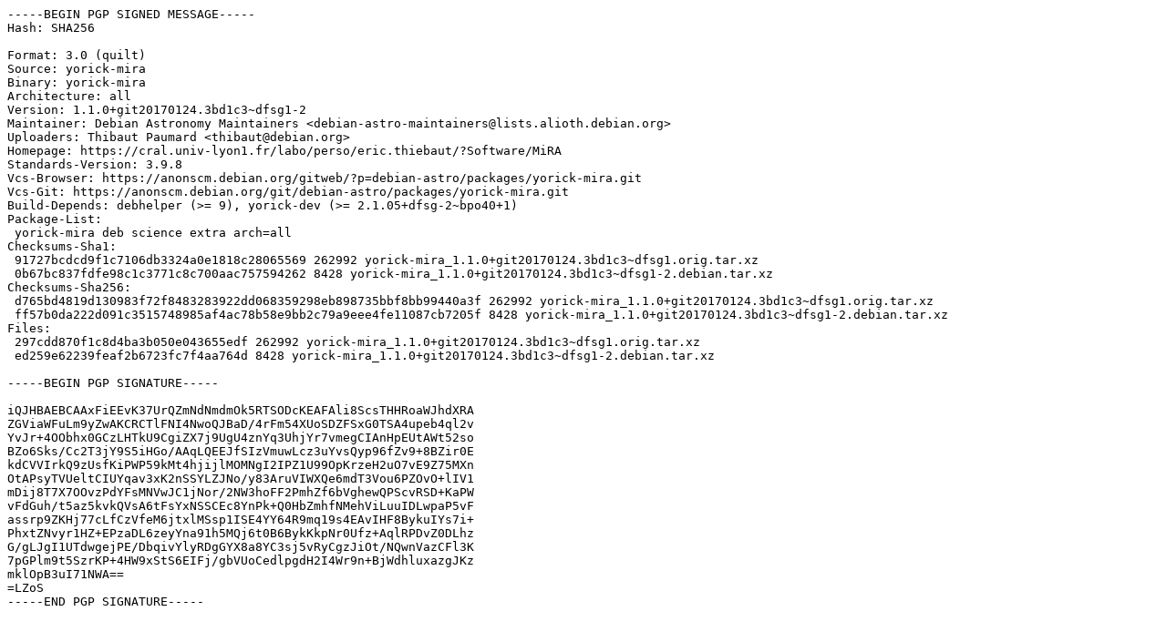

--- FILE ---
content_type: text/prs.lines.tag
request_url: http://ftp.cz.debian.org/debian/pool/main/y/yorick-mira/yorick-mira_1.1.0+git20170124.3bd1c3~dfsg1-2.dsc
body_size: 2268
content:
-----BEGIN PGP SIGNED MESSAGE-----
Hash: SHA256

Format: 3.0 (quilt)
Source: yorick-mira
Binary: yorick-mira
Architecture: all
Version: 1.1.0+git20170124.3bd1c3~dfsg1-2
Maintainer: Debian Astronomy Maintainers <debian-astro-maintainers@lists.alioth.debian.org>
Uploaders: Thibaut Paumard <thibaut@debian.org>
Homepage: https://cral.univ-lyon1.fr/labo/perso/eric.thiebaut/?Software/MiRA
Standards-Version: 3.9.8
Vcs-Browser: https://anonscm.debian.org/gitweb/?p=debian-astro/packages/yorick-mira.git
Vcs-Git: https://anonscm.debian.org/git/debian-astro/packages/yorick-mira.git
Build-Depends: debhelper (>= 9), yorick-dev (>= 2.1.05+dfsg-2~bpo40+1)
Package-List:
 yorick-mira deb science extra arch=all
Checksums-Sha1:
 91727bcdcd9f1c7106db3324a0e1818c28065569 262992 yorick-mira_1.1.0+git20170124.3bd1c3~dfsg1.orig.tar.xz
 0b67bc837fdfe98c1c3771c8c700aac757594262 8428 yorick-mira_1.1.0+git20170124.3bd1c3~dfsg1-2.debian.tar.xz
Checksums-Sha256:
 d765bd4819d130983f72f8483283922dd068359298eb898735bbf8bb99440a3f 262992 yorick-mira_1.1.0+git20170124.3bd1c3~dfsg1.orig.tar.xz
 ff57b0da222d091c3515748985af4ac78b58e9bb2c79a9eee4fe11087cb7205f 8428 yorick-mira_1.1.0+git20170124.3bd1c3~dfsg1-2.debian.tar.xz
Files:
 297cdd870f1c8d4ba3b050e043655edf 262992 yorick-mira_1.1.0+git20170124.3bd1c3~dfsg1.orig.tar.xz
 ed259e62239feaf2b6723fc7f4aa764d 8428 yorick-mira_1.1.0+git20170124.3bd1c3~dfsg1-2.debian.tar.xz

-----BEGIN PGP SIGNATURE-----

iQJHBAEBCAAxFiEEvK37UrQZmNdNmdmOk5RTSODcKEAFAli8ScsTHHRoaWJhdXRA
ZGViaWFuLm9yZwAKCRCTlFNI4NwoQJBaD/4rFm54XUoSDZFSxG0TSA4upeb4ql2v
YvJr+4OObhx0GCzLHTkU9CgiZX7j9UgU4znYq3UhjYr7vmegCIAnHpEUtAWt52so
BZo6Sks/Cc2T3jY9S5iHGo/AAqLQEEJfSIzVmuwLcz3uYvsQyp96fZv9+8BZir0E
kdCVVIrkQ9zUsfKiPWP59kMt4hjijlMOMNgI2IPZ1U99OpKrzeH2uO7vE9Z75MXn
OtAPsyTVUeltCIUYqav3xK2nSSYLZJNo/y83AruVIWXQe6mdT3Vou6PZOvO+lIV1
mDij8T7X7OOvzPdYFsMNVwJC1jNor/2NW3hoFF2PmhZf6bVghewQPScvRSD+KaPW
vFdGuh/t5az5kvkQVsA6tFsYxNSSCEc8YnPk+Q0HbZmhfNMehViLuuIDLwpaP5vF
assrp9ZKHj77cLfCzVfeM6jtxlMSsp1ISE4YY64R9mq19s4EAvIHF8BykuIYs7i+
PhxtZNvyr1HZ+EPzaDL6zeyYna91h5MQj6t0B6BykKkpNr0Ufz+AqlRPDvZ0DLhz
G/gLJgI1UTdwgejPE/DbqivYlyRDgGYX8a8YC3sj5vRyCgzJiOt/NQwnVazCFl3K
7pGPlm9t5SzrKP+4HW9xStS6EIFj/gbVUoCedlpgdH2I4Wr9n+BjWdhluxazgJKz
mklOpB3uI71NWA==
=LZoS
-----END PGP SIGNATURE-----
